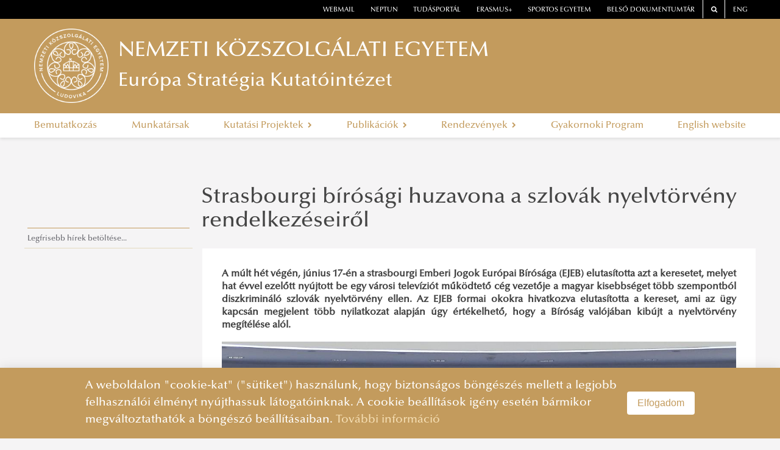

--- FILE ---
content_type: text/html
request_url: https://eustrat.uni-nke.hu/hirek/2021/06/22/strasbourgi-birosagi-huzavona-a-szlovak-nyelvtorveny-rendelkezeseirol
body_size: 13119
content:
<!DOCTYPE html>
<html lang="en">
    <head>
        
        <base href="../../../../"/>
        <meta charset="utf-8">
<meta http-equiv="X-UA-Compatible" content="IE=edge">
<title>Nemzeti Közszolgálati Egyetem</title>
<link rel="icon" type="image/png" href="images/logo/default-favicon.png"/>
<link rel="stylesheet" href="vendor/font-awesome/css/font-awesome.min.css">
<link rel="stylesheet" href="styles/uni-nke-hu.css">
<meta name="viewport" content="width=device-width, initial-scale=1.0">
<script src="vendor/jquery/js/jquery-3.2.1.min.js"></script>
<script src="https://cdnjs.cloudflare.com/ajax/libs/core-js/2.5.1/core.min.js"
        integrity="sha256-TAYuRO8mp7V+5eFYr0rzYFYe1vPRjZbkwfqptpCXrdA="
        crossorigin="anonymous"></script>

        <link rel="stylesheet" href="vendor/blueimp/css/blueimp-gallery.min.css">
        
            <meta property="og:url"  content="https://eustrat.uni-nke.hu//hirek/2021/06/22/strasbourgi-birosagi-huzavona-a-szlovak-nyelvtorveny-rendelkezeseirol" />
            <meta property="og:type" content="article" />
            <meta property="og:title" content="Strasbourgi bírósági huzavona a szlovák nyelvtörvény rendelkezéseiről" />
            <meta property="fb:app_id" content="216161991738736"/>
            
                    <meta property="og:image:width" content="1200"/>
                    <meta property="og:image:height" content="675"/>
                    <meta property="og:image" content="https://eustrat.uni-nke.hu/image/eski-uni-nke-hu/0622VCS.jpg" />
            
        
    </head>
    <body>

        
    
<style type="text/css">
    @media (min-width: 768px) {
        #main-menu > li {
            float: none;
            display: table-cell;
            width: 1%;
            text-align: center;
        }
    }
</style>

<div class="header6">
    <div class="lane1"></div>
    <div class="lane2"></div>
    <div class="lane3"></div>
    <div class="main">
        <!--<div class="header-outer">-->
        <header class="header" id="white-header">
            <nav class="top-links">
                <!--<div class="left-light"></div>-->

                    <div class="top-link order-one"><a href="https://owa.uni-nke.hu/owa/" target="_blank">webmail</a></div>
                    <div class="top-link"><a href="https://www.uni-nke.hu/oktatas/hallgatoknak/neptun/neptun" target="_blank">neptun</a></div>
                    <div class="top-link"><a href="https://tudasportal.uni-nke.hu/" target="_blank">Tudásportál</a></div>
                    <div class="top-link"><a href="https://erasmus.uni-nke.hu/" target="_blank">erasmus+</a></div>
                    <div class="top-link"><a href="https://sportosegyetem.uni-nke.hu/" target="_blank">Sportos Egyetem</a></div>

                    <div class="top-link order-two"><a href="https://dokutar.uni-nke.hu/" target="_blank">Belső dokumentumtár</a></div>
                    <div class="top-link bordered order-two"><a href="/kereses" target="_blank"><span class="fa fa-search"></span></a></div>
                    <div class="top-link bordered order-two"><a href="https://en.uni-nke.hu" target="_blank">ENG</a></div>
                    <!--<div class="right-light"></div>-->


            </nav>

            <div class="wrapper">
                <span class="fa fa-bars" id="menu-toggle"></span>
                <a href="/" style="line-height:0">
                    
                    <div class="logo" style="background-image: url('image/eski-uni-nke-hu/NKE_cimer_monokrom_feher2.png');"></div>
                    
                </a>
                <!-- <div class="separator"></div> -->
                <a href="/">
                    <div style="cursor:pointer;">
                        <div class="title" style="font-size:2.2rem;">Nemzeti Közszolgálati Egyetem</div>
                        <div class="subtitle">Európa Stratégia Kutatóintézet</div>
                    </div>
                </a>
                <span class="fa fa-dot-circle-o" id="faculty-toggle"></span>
                <!-- <div class="separator"></div> -->
                
                    <!-- <div class="eu-logo eu-logo-one"></div> -->
                    <!-- <div class="logo"></div> -->
                
            </div>

            <!--<div class="main-menu-wrapper">-->
            
            <nav class="main-menu sm sm-clean" id="main-menu">
                

        <div class="menu-item">
            <a href="bemutatkozas" class="name" tabindex="0">
                Bemutatkozás
                
            </a>
             
        </div>
        <div class="menu-item">
            <a href="munkatarsak" class="name" tabindex="0">
                Munkatársak
                
            </a>
             
        </div>
        <div class="menu-item">
            <a  class="name" tabindex="0">
                Kutatási Projektek
                <i class="fa fa-chevron-right" aria-hidden="true"></i>
            </a>
               
        <div class="content go-right">
            <ul class="column">
                
        <li class="level-2 has-children">
            <a  class="group-item" tabindex="0">
                Intézeti kutatócsoportok
                <i class="fa fa-chevron-right" aria-hidden="true"></i>
            </a>

            
        <ul class="submenu-items">
            
        <li class="submenu-item level-3 ">
            <a href="kutatasi-projektek/intezeti-kutatocsoportok/2024-magyar-eu-elnokseg" class="group-item" tabindex="0">
                2024 Magyar EU elnökség
                
            </a>
             
        </li>
    
        <li class="submenu-item level-3 ">
            <a  class="group-item" tabindex="0">
                Európai Gazdasági és Geopolitikai Kutatócsoport 
                
            </a>
             
        </li>
    
        <li class="submenu-item level-3 ">
            <a  class="group-item" tabindex="0">
                Európa Múzeum Kutatócsoport
                
            </a>
             
        </li>
    
        </ul>
    
        </li>
    
        <li class="level-2 ">
            <a href="kutatasi-projektek/europa-polgari-kezdemenyezes-figyelo" class="group-item" tabindex="0">
                Európa Polgári Kezdeményezés Figyelő
                
            </a>

            
        </li>
    
            </ul>
        </div>
     
        </div>
        <div class="menu-item">
            <a  class="name" tabindex="0">
                Publikációk
                <i class="fa fa-chevron-right" aria-hidden="true"></i>
            </a>
               
        <div class="content go-right">
            <ul class="column">
                
        <li class="level-2 has-children">
            <a  class="group-item" tabindex="0">
                Kötetek
                <i class="fa fa-chevron-right" aria-hidden="true"></i>
            </a>

            
        <ul class="submenu-items">
            
        <li class="submenu-item level-3 ">
            <a href="https://webshop.ludovika.hu/termek/konyvek/allam-es-jogtudomany/uton-a-magyar-unios-elnokseg-fele-2/" target="_blank" class="group-item" tabindex="0">
                Úton a magyar uniós elnökség felé
                
            </a>
             
        </li>
    
        <li class="submenu-item level-3 ">
            <a href="https://webshop.ludovika.hu/termek/konyvek/allam-es-jogtudomany/a-2024-es-magyar-eu-elnokseg/" target="_blank" class="group-item" tabindex="0">
                A 2024-es Magyar EU Elnökség
                
            </a>
             
        </li>
    
        </ul>
    
        </li>
    
        <li class="level-2 has-children">
            <a  class="group-item" tabindex="0">
                Szakpolitikai elemzések
                <i class="fa fa-chevron-right" aria-hidden="true"></i>
            </a>

            
        <ul class="submenu-items">
            
        <li class="submenu-item level-3 ">
            <a href="https://webshop.ludovika.hu/termek/konyvek/gazdasagtudomany/eustrat-muhelytanulmanyok-2020/" target="_blank" class="group-item" tabindex="0">
                EUSTRAT Műhelytanulmányok 2020
                
            </a>
             
        </li>
    
        <li class="submenu-item level-3 ">
            <a href="https://webshop.ludovika.hu/termek/konyvek/gazdasagtudomany/eustrat-muhelytanulmanyok-2021-i-felev/" target="_blank" class="group-item" tabindex="0">
                EUSTRAT Műhelytanulmányok 2021. I. félév
                
            </a>
             
        </li>
    
        <li class="submenu-item level-3 ">
            <a href="https://webshop.ludovika.hu/termek/konyvek/gazdasagtudomany/eustrat-muhelytanulmanyok-2021-ii-felev/" target="_blank" class="group-item" tabindex="0">
                EUSTRAT Műhelytanulmányok 2021. II. félév
                
            </a>
             
        </li>
    
        <li class="submenu-item level-3 ">
            <a href="https://webshop.ludovika.hu/termek/konyvek/allam-es-jogtudomany/szakpolitikai-elemzesek-2022-i-felev/" target="_blank" class="group-item" tabindex="0">
                Szakpolitikai elemzések 2022. I. félév
                
            </a>
             
        </li>
    
        <li class="submenu-item level-3 ">
            <a href="https://webshop.ludovika.hu/termek/konyvek/allam-es-jogtudomany/szakpolitikai-elemzesek/" target="_blank" class="group-item" tabindex="0">
                Szakpolitikai elemzések 2022. II. félév
                
            </a>
             
        </li>
    
        <li class="submenu-item level-3 ">
            <a href="https://webshop.ludovika.hu/termek/konyvek/egyeb/szakpolitikai-elemzesek-2023-i-felev/" target="_blank" class="group-item" tabindex="0">
                Szakpolitikai elemzések 2023 I. félév
                
            </a>
             
        </li>
    
        <li class="submenu-item level-3 ">
            <a href="https://webshop.ludovika.hu/termek/konyvek/szakpolitikai-elemzesek-2023-ii-felev/" target="_blank" class="group-item" tabindex="0">
                Szakpolitikai elemzések 2023 II. félév
                
            </a>
             
        </li>
    
        <li class="submenu-item level-3 ">
            <a href="https://webshop.ludovika.hu/termek/konyvek/tarsadalomtudomany/szakpolitikai-elemzesek-2024-i-felev/" target="_blank" class="group-item" tabindex="0">
                Szakpolitikai elemzések 2024 I. félév
                
            </a>
             
        </li>
    
        </ul>
    
        </li>
    
        <li class="level-2 ">
            <a href="publikaciok/blog" class="group-item" tabindex="0">
                Blog
                
            </a>

            
        </li>
    
            </ul>
        </div>
     
        </div>
        <div class="menu-item">
            <a  class="name" tabindex="0">
                Rendezvények
                <i class="fa fa-chevron-right" aria-hidden="true"></i>
            </a>
               
        <div class="content go-right">
            <ul class="column">
                
        <li class="level-2 has-children">
            <a  class="group-item" tabindex="0">
                2024
                <i class="fa fa-chevron-right" aria-hidden="true"></i>
            </a>

            
        <ul class="submenu-items">
            
        <li class="submenu-item level-3 ">
            <a href="rendezvenyek/2024/magyar-unios-elnokseg-workshop-sorozat" class="group-item" tabindex="0">
                Magyar uniós elnökség workshop sorozat
                
            </a>
             
        </li>
    
        <li class="submenu-item level-3 ">
            <a href="rendezvenyek/2024/konferenciak" class="group-item" tabindex="0">
                Konferenciák
                
            </a>
             
        </li>
    
        <li class="submenu-item level-3 ">
            <a href="rendezvenyek/2024/eu-elnokseg-kotetbemutatok" class="group-item" tabindex="0">
                EU Elnökség kötetbemutatók
                
            </a>
             
        </li>
    
        </ul>
    
        </li>
    
            </ul>
        </div>
     
        </div>
        <div class="menu-item">
            <a href="gyakornoki-program" class="name" tabindex="0">
                Gyakornoki Program
                
            </a>
             
        </div>
        <div class="menu-item">
            <a href="https://en-eustrat.uni-nke.hu/" target="_blank" class="name" tabindex="0">
                English website
                
            </a>
             
        </div>

            </nav>
            <!--</div>-->

        </header>
        <!--</div>-->
    </div>
</div>




        <div class="main">
            <div class="main-body hir">
                <div class="slim-container clearfix">
                    <div class="path" id="breadcump-path">
                    </div>
                    <aside class="left-menu" id="left-menu">
                        <span>Legfrisebb hírek betöltése...</span>
                    </aside>
                    <div class="main-area">

                        <h1 id="focused-title" tabindex="0">Strasbourgi bírósági huzavona a szlovák nyelvtörvény rendelkezéseiről</h1>
                        <article>
                            <div class="text individual-article">
                        <span class="ckeditor_content">

                            <p style="text-align: justify;"><strong>A múlt hét végén, június 17-én a strasbourgi Emberi Jogok Európai Bírósága (EJEB) elutasította azt a keresetet, melyet hat évvel ezelőtt nyújtott be egy városi televíziót működtető cég vezetője a magyar kisebbséget több szempontból diszkrimináló szlovák nyelvtörvény ellen. Az EJEB formai okokra hivatkozva elutasította a kereset, ami az ügy kapcsán megjelent több nyilatkozat alapján úgy értékelhető, hogy a Bíróság valójában kibújt a nyelvtörvény megítélése alól.&nbsp;</strong></p>

<p style="text-align:center"><img alt="" height="675" src="/image/eski-uni-nke-hu/0622VCS.jpg" width="1200" /></p>

<p style="text-align: justify;">A felperes Pereszlényi Gyula, a Servis TV-Videó tulajdonosa, aki egy kisebb szlovákiai, pontosabban párkányi tévécsatornát üzemeltet. Párkány lakosságának 70 százaléka magyar anyanyelvű, a környező településeken pedig kb. 80 százalék a magyar nemzetiség aránya, azonban a jelenlegi szlovák nyelvtörvény nem engedi meg a pusztán magyar nyelvű sugárzást. A közmédia magyar adásain kívül az összes rádiónak és televíziónak szlovák nyelven is feliratoznia kell vagy megismételni az adásokat szlovák nyelven is. Az ügy alapját az adta, hogy 2012. július 6-án a fent említett tévécsatorna beszámolt egy Párkány közelében történt súlyos közúti balesetről, és az interjúban megszólaló két szemtanú magyarul nyilatkozott, néhány mondatot mondott, melyet nem feliratoztak és nem fordítottak le szlovák nyelvre. A szlovák nyelvtörvény rendelkezései alapján a hatóság ezt az esetet törvénysértésként értelmezte és 2013 februárjában a szlovák médiatanács 165 eurós bírságot szabott ki a televízióra a fordítási kötelezettség elmulasztása miatt.</p>

<p style="text-align: justify;">A felperes megtámadta a bírságot először a szlovák legfelsőbb bíróságon, azonban az elutasította a keresetet, majd ezt követően a szlovák alkotmánybírósághoz fordult, ahol 2015-ben, az előzőekhez hasonló módon, szintén elutasításra került. Ezt követően fordultak a felperesek az EJEB-hoz, amelyhez akkor lehet beadvánnyal fordulni, ha a hazai jogrendben az összes fellebbezési lehetőséggel élt a panaszos. A strasbourgi bíróság hat évig nem foglalkozott, illetve nem foglalt állást az ügyben a múlt hétig, amikor is azt az ítéletet hozta, hogy a szlovák alkotmánybíróság nem volt illetékes az adott kérdésben, ezért rögtön a legfelsőbb bíróság ítélete után kellett volna hozzájuk, az EJEB-hoz fordulni.</p>

<p style="text-align: justify;">Pereszlényi Gyula jogi kifogása az volt, hogy sérti a szólásszabadság elvét, ha egy televízió nem közvetíthet olyan nyelven, amilyenen szeretne, illetve az említett nyelvtörvény diszkriminatív rendelkezéseket tartalmaz, a szlovák nyelvű adásokat ugyanis semmilyen esetben nem kötelezi más nyelvű feliratok közlésére. Ez alapján a törvény kizárja, hogy magyar nyelvű élő adást lehessen közvetíteni, mivel azt nem lehet minden esetben feliratozni, illetve az egyes adások államnyelven történő megismétlése jelentős többlet-munkát és plusz költséget is jelent a kisebbségi, így magyar nyelven sugárzó csatornák számára. A felperes szerint Szlovákia nemhogy segítené, de hátrányos megkülönböztetésben részesíti a kisebbségi nyelvhasználatot, az egyes törvények akadályozzák a nem szlovák nyelvű elektronikus sajtó működését, például, a fordítási kötelezettséggel, és ezt annak ellenére teszi, hogy az ország lakosságának 10 százaléka magyar anyanyelvű. <em>„Bíztam benne, hogy ennyi idő után változás áll be a felvidéki, magyar nyelven sugárzó televíziók hátrányos helyzetében. Sajnos ez nem változott. A törvény kötelez arra, hogy szlovák nyelvre fordítsuk a műsort, vagy pedig szinkrontolmácsolást biztosítsunk. Gyakorlatilag ellehetetleníti az élő adásokat a magyar nyelven sugárzó televíziók számára, és ezáltal nemcsak hátrányos helyzetbe hozza őket a többi televízióval szemben, hanem még többletköltséget is ró rájuk, mivel a fordítás és feliratozás </em><em>plusz költséggel jár”</em> - nyilatkozta az ítélettel kapcsolatban az Új Szó szlovákiai magyar napilapnak Pereszlényi Csaba, a párkányi televíziót üzemeltető cég ügyvezetője.</p>

<p style="text-align: justify;">Fiala-Butora János, a felperes jogi képviselője az EJEB mondvacsinált eljárási szabályra hivatkozott azáltal, hogy azt mondta, a szlovák alkotmánybíróság nem volt illetékes az ügyben, és rögtön a legfelsőbb bíróság ítélete után kellett volna hozzájuk fordulnia a felperesnek. Fiala kifejtette, hogy az Alkotmánybíróság 2015 áprilisában adta ki az állásfoglalását, de mivel a panasz a törvény ellen irányult, ezért az európai intézmény szerint az Alkotmánybíróság nem vizsgálhatta volna az esetet. A csütörtöki ítélet szerint a Legfelsőbb Bíróság döntését követően 6 hónapon belül nem került az EJEB elé az ügy, ezért a keresetet elutasították. Fiala, hozzátette, hogy 6 éve vártak a döntésre, ami azért is szokatlan, mert ha formai okok miatt utasítják vissza a beadványt, akkor az általában egy éven belül megtörténik. A szlovákiai szabályozás pedig azóta is fennáll és a szakértő szerint az Alkotmánybíróság kezd kibújni azon kötelezettsége alól, hogy az alapjogokat érvényesítse az országban, erre példa a mostani eset is, illetve jelenleg a strasbourgi bíróság is ezzel összefüggésben döntött. A szakértő szerint <em>,,egy emberi jogi központú nyelvpolitika célja a kisebbségi nyelvek eleve meglévő hátrányának valamilyen szintű kompenzálása lenne. Szlovákiában viszont a viták tárgya és így a magyar szervezetek célja is csupán az volt, hogy a nyelvtörvények kevésbé korlátozzák a magyar nyelv használatát. Az fel sem merült eddig, hogy az állam a regionális magyar műsorszórást segíthetné is, a cél csak az volt, hogy azt ne hozzák még hátrányosabb helyzetbe, és ne büntessék. Sajnos az elmúlt harminc év tapasztalata az, hogy az európai kisebbségvédelmi rendszernek nem sikerült ebben a szemléletben áttörést elérnie, inkább hozzáidomult a korlátozó gyakorlathoz. A mostani döntés segíthetett volna abban, hogy rádöbbenjünk a helyzet abszurditására. Az ügyet továbbra is képviseljük, Strasbourgban és más fórumokon is, újabb beadványokkal".</em></p>

<p style="text-align: justify;"><em>2021.06.2</em><em>2. – Varga Csilla</em></p>

<p style="text-align: justify;">Kép: <a href="https://mandiner.hu/cikk/20210618_ejeb_szlovakia_nyelvtorveny">https://mandiner.hu/cikk/20210618_ejeb_szlovakia_nyelvtorveny</a></p>

<p style="text-align: justify;"><em>&nbsp;</em></p>

                        </span>
                                <div id="blueimp-gallery" class="blueimp-gallery blueimp-gallery-controls">
                                    <div class="slides"></div>
                                    <h3 class="title"></h3>
                                    <a class="prev">‹</a>
                                    <a class="next">›</a>
                                    <a class="close">×</a>
                                    <a class="play-pause"></a>
                                    <ol class="indicator"></ol>
                                </div>
                                <div id="attached" style="overflow: hidden">
                                    
                                </div>
                                <br>
                                <div class="attached-documents-container">
                                    
                                </div>
                                <div class="tags"> Címkék:
                                    
                                    <a href="/hirek?tag=Eur%C3%B3pa%20rovat">Európa rovat</a>
                                    
                                    <a href="/hirek?tag=Varga%20Csilla">Varga Csilla</a>
                                    
                                </div>
                            </div>
                            <div class="text">
                                
                                <div id="fb-root"></div>
                                <script>(function (d, s, id) {
                                        var js, fjs = d.getElementsByTagName(s)[0];
                                        if (d.getElementById(id)) return;
                                        js = d.createElement(s);
                                        js.id = id;
                                        js.src = "//connect.facebook.net/hu_HU/sdk.js#xfbml=1&version=v2.10";
                                        fjs.parentNode.insertBefore(js, fjs);
                                    }(document, 'script', 'facebook-jssdk'));</script>
                                <div class="fb-like" data-href="https://eustrat.uni-nke.hu//hirek/2021/06/22/strasbourgi-birosagi-huzavona-a-szlovak-nyelvtorveny-rendelkezeseirol"
                                     data-layout="standard" data-action="like" data-size="large" data-show-faces="false"
                                     data-share="true"></div>
                                
                            </div>
                            
                        </article>
                    </div>
                </div>
            </div>
        </div>
        <style>
            #attached a img {
                width: 128px;
                float: none;
            }

            #attached {
                text-align: center;
            }

            .blueimp-gallery > .slides > .slide > .slide-content {
                margin: auto !important;
                width: auto !important;
                height: auto !important;
                max-width: 100%;
                max-height: 100%;
                opacity: 1;
            }
        </style>
        <script src="vendor/tether/tether.min.js"></script>
<script src="vendor/bootstrap/bootstrap.min.js"></script>
<script src="vendor/moment/min/moment-with-locales.min.js"></script>
<script src="vendor/underscore/underscore-min.js"></script>
<script src="vendor/clndr/clndr.min.js"></script>
<script src="scripts/nke-ui.js"></script>
<script async src="https://platform.twitter.com/widgets.js" charset="utf-8"></script>
<!--Plausible -->
<script defer data-domain="eustrat.uni-nke.hu" src=https://plausible.uni-nke.hu/js/script.js></script>

        
       <script>

       $(function () {
           
           const activeMenuElem = $( 'span.active' );
           const breadCump = $('#breadcump-path');
           const breadCumpArr = [];
           
           const breadCumpTemplate = function (elem) {
               var href = elem.href || '#';
               var address = elem.address || '';
               
               if (href !== '#') {
                   return '<a href="' + href + '">' + address + '</a>';
               } else {
                   return '<a tabindex="0">' + address + '</a>';
               }
               
           };
           
           function openParentElemChildren(currentElem) {
               const href = currentElem.children(':first').attr('href');
               const address = currentElem.children(':first').text();
               const mainWrapper = currentElem.parent().parent();
               mainWrapper.addClass('open')
               
               breadCumpArr.unshift({ href: href, address: address });
               if (mainWrapper.hasClass('left-menu-item')) {
                   openChildUp(mainWrapper.children('.dropdown'))
                   openParentElemChildren(mainWrapper);
               } else {
                   const currentBreadcamp = breadCumpArr.map(function(elem) {
                       return breadCumpTemplate(elem);
                   }).join('');
                   breadCump.append(currentBreadcamp);
               }
               
            }
            openParentElemChildren(activeMenuElem);
            
            
           $(".name").on('mouseenter keydown', function (e) {
               if (e && e.keyCode && e.keyCode !== 13) {
                   return;
                }
               if ($('.content', $(this).parent()).length) {
                   const elem = $('.content', $(this).parent());
                   const parent = elem.parent();

                   const elemOffset = elem.offset();
                   const elemRightOffset = elemOffset.left + elem.width();
                   const elemWidth = elem.width();
                   const menu = $("#main-menu");
                   const menuRightOffset = Math.round(menu.width() + menu.offset().left);
                   
                   const isEntirelyVisible = Math.round(elemRightOffset + 40) < window.innerWidth;
                   if (menuRightOffset < elemRightOffset) {
                       if (isEntirelyVisible) {
                           $(elem).addClass('go-right');
                           $(elem).removeClass('go-left');

                        } else {
                            $(elem).addClass('go-left');
                            $(elem).removeClass('go-right');
                        }
                   }
                }
           });
        });

        function closeAllMenuElements(event) {
            const mainMenu = $('#main-menu');
            const openMenu = mainMenu.children('.open')
            const mobilMenu = 750;
            if (window.innerWidth < mobilMenu) {
                closeOpenChildren(openMenu);

                if (!$(event.target).is('#menu-toggle')) {
                    mainMenu.css('visibility', 'hidden');
                }
            }
            closeOpenChildren(openMenu.find('.open'))
            openMenu.removeClass('open')
        }
        
        function openMenuUp(elem) {
            const originsWrapper = elem.parent();
            const openSibling =  $(elem).parent().siblings('.open');
            const openSiblingChildren = openSibling.find('.open');
            if ( elem.next().length !== 0) {
                originsWrapper.addClass('open');
                openSibling.removeClass('open');
                if (openSiblingChildren.length > 0) {
                    closeOpenChildren(openSiblingChildren);
                }
            }
        }

        var animationTimeout;
        
        function openChildUp(child) {
            const subMenu = $(child).next();
            const currentHeight = $(subMenu).css('max-height');
            
            if (currentHeight === '0px') {
                const maxHeightGrow = $(child).next()[0].scrollHeight;
                const animationTime = 400;
                const childWrapper = $(child).parent();
                const openSibling = childWrapper.siblings('.open');
                const leftMenu = $('.left-menu').find('*');
                childWrapper.addClass('open');

                $(subMenu).css('max-height', maxHeightGrow);
                animationTimeout = setTimeout(function() {
                    $(subMenu).css('max-height', 'unset')
                }, animationTime)
            }
        }

        function closeOpenChildren(element) {
            const openWrapper = element.children(':last-child');
            if (openWrapper.length > 0) {
                const elementHeight = openWrapper.height();
                clearTimeout(animationTimeout);
                openWrapper.css('max-height', elementHeight);
                // need to exacute code after set max-height of current element for the animation
                setTimeout(function() {
                    element.removeClass('open');
                    openWrapper.css('max-height', '0');
                })
            }
        }

        $(window).click(function(event) {
            const mainMenuAllChildren = $('#main-menu').find('*');
            const clickedOutsideMenu = mainMenuAllChildren.find(event.target);

            // close all menu if we click outside of the menu 
            // carousel on the main page makes a click event so ve have to exclude it
            if (!(clickedOutsideMenu.length > 0) && !$(event.target).hasClass('slide-trigger')) {
                closeAllMenuElements(event);
            } else {
                openMenuUp($(this))
            }
        })

        $('#menu-toggle').click(function() {
            const mainMenu = $('#main-menu');
            if (mainMenu.css('visibility') === 'hidden') {
                mainMenu.css('visibility', 'visible');
                mainMenu.addClass('open');
            } else {
                mainMenu.removeClass('open');
                mainMenu.css('visibility', 'hidden');
                closeOpenChildren(mainMenu.find('.open'))
            }
        })

        $('#menu-toggle').keydown(function(event) {
            const key = event.keyCode;
            const wrapper = $(this).parent()
            const mainMenu = $('#main-menu');
            if (key === 13) {
                if (mainMenu.css('visibility') === 'hidden') {
                    mainMenu.addClass('open');
                    $('#main-menu').css('visibility', 'visible');
                } else {
                    mainMenu.removeClass('open');
                    $('#main-menu').css('visibility', 'hidden');
                    closeOpenChildren(mainMenu.find('.open'))
                }
            }
        })
        
        $(".name").hover(function(event){
            if (window.innerWidth > 750) {
                openMenuUp($(this))
            }
        });

        $(".name").click(function(){
            if (window.innerWidth <= 750) {
                const wrapper = $(this).parent();
                if (!wrapper.hasClass('open')) {
                    openChildUp(this)
                } else {
                    closeOpenChildren(wrapper);
                    closeOpenChildren(wrapper.find('.open'));
                }   
            }
        });

        $(".name").keydown(function(event) {
            if (event.keyCode === 13) {
                const wrapper = $(this).parent();
                if (window.innerWidth > 750) {
                    if (wrapper.hasClass('open')) {
                        closeAllMenuElements();
                    } else {
                        openMenuUp($(this))
                    }
                } else {
                    if (wrapper.hasClass('open')) {
                        closeOpenChildren(wrapper)
                        closeOpenChildren(wrapper.find('.open'))
                    } else {
                        openChildUp(this);
                    }
                }
            }
        })

        $(".has-children").children(".group-item").click(function(){
            const openWrapper = $(this).parent();
            if (!openWrapper.hasClass('open')) {
                openChildUp(this);
            } else {
                closeOpenChildren(openWrapper.find('.open'));
                closeOpenChildren(openWrapper)
            }
        });

        $('.group-item').on('keyup', function (event) {
            if (event.keyCode === 13) {
                const wrapper = $(this).parent();
                if (wrapper.hasClass('open')) {
                    closeOpenChildren(wrapper);
                    closeOpenChildren(wrapper.find('.open'));                    
                } else {
                    openChildUp(this)
                }
            }
       });
        
        $(".dropdown").on('click',function() {
            const openWrapper = $(this).parent();
            if (!openWrapper.hasClass('open')) {
                openChildUp(this);
            } else {
                closeOpenChildren(openWrapper.find('.open'));
                closeOpenChildren(openWrapper)
            }
        });
       
       function getInitialMainMenuCSSData() {
   
           var mnui = document.getElementsByClassName('menu-item');
   
           if (mnui && mnui.length > 0) {
               var st = window.getComputedStyle(mnui.item(0).childNodes.item(1));
               originalMainMenuPaddingLeftRight = parseFloat(st.paddingLeft.substr(0, st.paddingLeft.length - 2));
               originalMainMenuFontSize = parseFloat(st.fontSize.substr(0, st.fontSize.length - 2));
           }
       }
   
       function getActualMainMenuWidth(mnuitems) {
           var w = 0;
           var st = null;
           var w1 = 0;
           for (var i = 0; i < mnuitems.length; i++) {
               st = window.getComputedStyle(mnuitems.item(i).childNodes.item(1));
               w1 = parseFloat(st.width.substr(0, st.width.length - 2))
               w += w1;
   
           }
           return w;
       }

       function MainMenuResizer() {
        var bodyCSS = window.getComputedStyle(document.body)
        var bodyWidth = parseFloat(bodyCSS.width.substr(0, bodyCSS.width.length - 2)) - 20;
        var maxWidth = Math.min(1200, bodyWidth)
        const mobilMenu = 730;

        var mnui = document.getElementsByClassName('menu-item');
        if (mnui && mnui.length > 0 && bodyWidth > mobilMenu) {
            var w = getActualMainMenuWidth(mnui);
            if ((Math.abs(w - maxWidth) < tureshatar)) {
                return;
            }
            var betumeretValtoztatasLeptek = 0.2;//px;
            var paddingValtoztatasLeptek = 0.2;//px;
            var tureshatar = 10; //px;
            var minPadding = 5;//px;
            var minFontSize = 6; //px

            var paddingValtoztatas = 1;
            var betumeretValtoztatas = 0;


            var irany = -1; //kicsinyíteni kell
            if ((w - maxWidth) < 0) {
                irany = 1;
            }
            while ((Math.abs(w - maxWidth) > tureshatar) && (paddingValtoztatas || betumeretValtoztatas)) {
                var cs = window.getComputedStyle(mnui.item(0).childNodes.item(1));
                fs = parseFloat(cs.fontSize.substr(0, cs.fontSize.length - 2));
                var pdl = parseFloat(cs.paddingLeft.substr(0, cs.paddingLeft.length - 2));
                var pdr = parseFloat(cs.paddingRight.substr(0, cs.paddingRight.length - 2));
                if (irany == -1) {
                    if (pdl > minPadding) {
                        paddingValtoztatas = 1;
                        betumeretValtoztatas = 0;
                    } else if (fs >= minFontSize) {
                        paddingValtoztatas = 0;
                        betumeretValtoztatas = 1;
                    } else {
                        paddingValtoztatas = 0;
                        betumeretValtoztatas = 0;
                    }
                } else {
                    if (fs < originalMainMenuFontSize) {
                        paddingValtoztatas = 0;
                        betumeretValtoztatas = 1;
                    } else if (pdl < originalMainMenuPaddingLeftRight) {
                        paddingValtoztatas = 1;
                        betumeretValtoztatas = 0;
                    } else {
                        paddingValtoztatas = 0;
                        betumeretValtoztatas = 0;
                    }
                }
                if (!(paddingValtoztatas || betumeretValtoztatas)) {
                    return;
                }
                for (var i = 0; i < mnui.length; i++) {

                    if (paddingValtoztatas) {

                        mnui.item(i).childNodes.item(1).style.paddingLeft = Math.max(0, pdl + irany * paddingValtoztatasLeptek) + "px";
                        mnui.item(i).childNodes.item(1).style.paddingRight = Math.max(0, pdr + irany * paddingValtoztatasLeptek) + "px";
                    } else {
                        mnui.item(i).childNodes.item(1).style.fontSize = Math.max(0, fs + irany * betumeretValtoztatasLeptek) + "px";
                    }

                }
                w = getActualMainMenuWidth(mnui);
            }
        }
    }
   </script>
   
        <footer class="footer">
    <div class="footer-main">
        <div class="contact-wrapper">
            <div class="logo"></div>
            <div class="contact">
                <div class="title">Kapcsolat</div>
                <div class="text">
                    
                    <p>Központi szám: +36 (1) 432-9000<br />
Postacím: 1441 Budapest, Pf.: 60.<br />
Cím: 1083 Budapest, Ludovika tér 2.<br />
Email: nke@uni-nke.hu</p>

                    
                </div>
            </div>
        </div>

        

            <div class="column">
                <div class="title"><a href="/impresszum">Impresszum</a></div>
                <div class="text">
                    
                    <p><a href="https://www.uni-nke.hu/felhasznalasi-feltetelek">Felhasználási feltételek</a><br />
<a href="https://www.uni-nke.hu/adatvedelem">Adatvédelem</a><br />
<a href="https://www.uni-nke.hu/egyetem/kozerdeku-informaciok/akadalymentesitesi-nyilatkozat">Akadálymentesítési nyilatkozat</a></p>

<p><strong>Domain név tulajdonosa:</strong><br />
<br />
Nemzeti Közszolgálati Egyetem<br />
Központi szám: +36 (1) 432-9000<br />
Postai cím: 1441 Budapest, Pf.: 60.<br />
Cím: 1083 Budapest, Ludovika tér 2,<br />
<br />
<strong>Főszerkesztő:</strong><br />
<br />
Európa Stratégia Kutatóintézet</p>

                    
                </div>
            </div>

            <div class="column">
                <div class="title">Linkek</div>
                <div class="text">
                    
                    
                    
                </div>
            </div>

            <div class="column">
                <div class="title">Social media</div>
                <div class="text social-footer">
                    <div class="footer-social-container">
                        
                            <a href="https://www.facebook.com/EUstrat-101667158134517" target="_blank"><span class="fa fa-facebook fa-2x" aria-hidden="true"></span></a>
                        

                        
                            <a href="https://www.flickr.com/photos/uni-nke" target="_blank"><span class="fa fa-flickr fa-2x" aria-hidden="true"></span></a>
                        

                        
                            <a href="https://twitter.com/EUSTRAT1" target="_blank"><span class="fa fa-twitter fa-2x" aria-hidden="true"></span></a>
                        

                        
                            <a href="https://www.youtube.com/user/NkeUni" target="_blank"><span class="fa fa-youtube-play fa-2x" aria-hidden="true"></span></a>
                        

                        
                            <a href="https://www.instagram.com/uni.nke" target="_blank"><span class="fa fa-instagram fa-2x" aria-hidden="true"></span></a>
                        

                        
                            <a href="https://www.linkedin.com/company/eustrat/" target="_blank"><span class="fa fa-linkedin fa-2x" aria-hidden="true"></span></a>            
                        
                
                    </div>
                </div>
            </div>

        
        <div class="footer-map">
            
            <iframe src="https://www.google.com/maps/embed?pb=!1m18!1m12!1m3!1d2696.4171708632352!2d19.083185315626146!3d47.48178597917645!2m3!1f0!2f0!3f0!3m2!1i1024!2i768!4f13.1!3m3!1m2!1s0x4741dce540a0e27d%3A0xeb24d6b69d75f03f!2sBudapest%2C+Ludovika+t%C3%A9r+2%2C+1083!5e0!3m2!1shu!2shu!4v1495117862145"
                    width="100%" height="100%" frameborder="0" style="border:0" allowfullscreen></iframe>
            
        </div>
    </div>

</footer>
<div class="cookie-alert-bar" id="cookie-alert-bar">
    <div class="cookie-alert">
        <div class="message">
            A weboldalon "cookie-kat" ("sütiket") használunk, hogy biztonságos böngészés mellett a 
            legjobb felhasználói élményt nyújthassuk látogatóinknak.
            A cookie beállítások igény esetén bármikor megváltoztathatók a böngésző beállításaiban.
            <a href="/cookie-nyilatkozat" target="_blank">További információ</a>
        </div>
        <div class="action">
            <button class="btn btn-cookie" id="cookie-alert-confirm">Elfogadom</button>
        </div>
    </div>
</div>

<script>

var alertBar = document.getElementById('cookie-alert-bar');
var alertConfirm = document.getElementById('cookie-alert-confirm');

if (getCookie('visited') === '') {
    alertButtonListener();
} else {
    alertBar.parentNode.removeChild(alertBar);
}

function alertButtonListener() {
    alertConfirm.addEventListener('click', function() {
        setCookie('visited', 'true', 100);
        alertBar.parentNode.removeChild(alertBar);
    })
}

function setCookie(cname, cvalue, exdays) {
    var d = new Date();
    d.setTime(d.getTime() + (exdays * 24 * 60 * 60 * 1000));
    var expires = "expires="+d.toUTCString();
    document.cookie = cname + "=" + cvalue + ";" + expires + ";path=/";
}

function getCookie(cname) {
    var name = cname + "=";
    var ca = document.cookie.split(';');
    for(var i = 0; i < ca.length; i++) {
        var c = ca[i];
        while (c.charAt(0) == ' ') {
            c = c.substring(1);
        }
        if (c.indexOf(name) == 0) {
            return c.substring(name.length, c.length);
        }
    }
    return "";
}

</script>
<script>
    getInitialMainMenuCSSData();
    window.onresize=MainMenuResizer;
    MainMenuResizer();
</script>

        <script src="vendor/slug/slug.js"></script>
        <script src="vendor/blueimp/js/jquery.blueimp-gallery.min.js"></script>
        <script src="vendor/apertus/hir-static.js"></script>
        <script>
            $(function () {
                document.querySelector('#focused-title').focus();

                var ckBlue = $('.blueImpGallery>.blueimp-gallery');
                if (ckBlue) {
                    ckBlue.remove();
                }

                var mainImg = $('.ckeditor_content a img');
                  if (mainImg.length && mainImg.attr('src').indexOf('thumbnail') > -1 ) {
                     mainImg.attr('src', mainImg.attr('src').replace('thumbnail', 'image'));
                }

            //////////////////
            //  Left Side   //
            /////////////////
            var tagBaseUrl = window.location.origin.indexOf('localhost') > 0 ? 'https://cms.app-test.intra.uni-nke.hu' : window.location.origin;
            let tagApiUrl = tagBaseUrl + '/api/v1/public/ns/eski-uni-nke-hu/news/page';


            var startDate = undefined;
            var endDate = undefined;

            
                $.ajax({
                    url: tagApiUrl,
                    data: {
                        start: startDate ? moment(startDate).format('YYYY-MM-DD') + 'T00:00:00.000Z' : undefined,
                        end: endDate ? moment(endDate).format('YYYY-MM-DD') + 'T23:59:59.999Z' : undefined,
                        tag: "",
                        page: undefined,
                        size: 10
                    },
                    success: function (data) {
                        $('#loading').hide();
                        var cnt = 0;
                        if (data.totalElements < 1) {
                            $('#left-menu').html('<span><a href="#">Nem található hír!</a></span>');
                            return;
                        }


                        data.content.map(function (news) {
                            var d = moment(news.displayedTime);
                            id = news.id;
                            link = '/hirek/' + d.format('YYYY/MM/DD') + '/' + slug(news.title).toLowerCase();
                            title = news.title;
                            if (cnt == 0) {
                                cnt = 1;
                                $('#left-menu')[0].innerHTML = '<h5 style="text-align:center;padding:0.5em;">Legutóbbi bejegyzések</h5>';
                            }
                            $('#left-menu')[0].innerHTML += '<span><a href="' + link + '">' + d.format('YYYY/MM/DD') + '<br />' + title + '</a></span>';
                        });

                    },
                    error: function(data) {
                        $('#left-menu').html('<span><a href="#">Nem található hír!</a></span>');
                    }
                });
            });

            
        </script>
    </body>
</html>


--- FILE ---
content_type: application/javascript
request_url: https://eustrat.uni-nke.hu/vendor/slug/slug.js
body_size: 9520
content:
(function (root) {
// lazy require symbols table
var _symbols, removelist;
function symbols(code) {
    if (_symbols) return _symbols[code];
    _symbols = require('unicode/category/So');
    removelist = ['sign','cross','of','symbol','staff','hand','black','white']
        .map(function (word) {return new RegExp(word, 'gi')});
    return _symbols[code];
}

function slug(string, opts) {
    string = string.toString();
    if ('string' === typeof opts)
        opts = {replacement:opts};
    opts = opts || {};
    opts.mode = opts.mode || slug.defaults.mode;
    var defaults = slug.defaults.modes[opts.mode];
    var keys = ['replacement','multicharmap','charmap','remove','lower'];
    for (var key, i = 0, l = keys.length; i < l; i++) { key = keys[i];
        opts[key] = (key in opts) ? opts[key] : defaults[key];
    }
    if ('undefined' === typeof opts.symbols)
        opts.symbols = defaults.symbols;

    var lengths = [];
    for (var key in opts.multicharmap) {
        if (!opts.multicharmap.hasOwnProperty(key))
            continue;

        var len = key.length;
        if (lengths.indexOf(len) === -1)
            lengths.push(len);
    }

    var code, unicode, result = "";
    for (var char, i = 0, l = string.length; i < l; i++) { char = string[i];
        if (!lengths.some(function (len) {
            var str = string.substr(i, len);
            if (opts.multicharmap[str]) {
                i += len - 1;
                char = opts.multicharmap[str];
                return true;
            } else return false;
        })) {
            if (opts.charmap[char]) {
                char = opts.charmap[char];
                code = char.charCodeAt(0);
            } else {
                code = string.charCodeAt(i);
            }
            if (opts.symbols && (unicode = symbols(code))) {
                char = unicode.name.toLowerCase();
                for(var j = 0, rl = removelist.length; j < rl; j++) {
                    char = char.replace(removelist[j], '');
                }
                char = char.replace(/^\s+|\s+$/g, '');
            }
        }
        char = char.replace(/[^\w\s\-\.\_~]/g, ''); // allowed
        if (opts.remove) char = char.replace(opts.remove, ''); // add flavour
        result += char;
    }
    result = result.replace(/^\s+|\s+$/g, ''); // trim leading/trailing spaces
    result = result.replace(/[-\s]+/g, opts.replacement); // convert spaces
    result = result.replace(opts.replacement+"$",''); // remove trailing separator
    if (opts.lower)
      result = result.toLowerCase();
    return result;
};

slug.defaults = {
    mode: 'pretty',
};

slug.multicharmap = slug.defaults.multicharmap = {
    '<3': 'love', '&&': 'and', '||': 'or', 'w/': 'with',
};

// https://code.djangoproject.com/browser/django/trunk/django/contrib/admin/media/js/urlify.js
slug.charmap  = slug.defaults.charmap = {
    // latin
    'À': 'A', 'Á': 'A', 'Â': 'A', 'Ã': 'A', 'Ä': 'A', 'Å': 'A', 'Æ': 'AE',
    'Ç': 'C', 'È': 'E', 'É': 'E', 'Ê': 'E', 'Ë': 'E', 'Ì': 'I', 'Í': 'I',
    'Î': 'I', 'Ï': 'I', 'Ð': 'D', 'Ñ': 'N', 'Ò': 'O', 'Ó': 'O', 'Ô': 'O',
    'Õ': 'O', 'Ö': 'O', 'Ő': 'O', 'Ø': 'O', 'Ù': 'U', 'Ú': 'U', 'Û': 'U',
    'Ü': 'U', 'Ű': 'U', 'Ý': 'Y', 'Þ': 'TH', 'ß': 'ss', 'à':'a', 'á':'a',
    'â': 'a', 'ã': 'a', 'ä': 'a', 'å': 'a', 'æ': 'ae', 'ç': 'c', 'è': 'e',
    'é': 'e', 'ê': 'e', 'ë': 'e', 'ì': 'i', 'í': 'i', 'î': 'i', 'ï': 'i',
    'ð': 'd', 'ñ': 'n', 'ò': 'o', 'ó': 'o', 'ô': 'o', 'õ': 'o', 'ö': 'o',
    'ő': 'o', 'ø': 'o', 'ù': 'u', 'ú': 'u', 'û': 'u', 'ü': 'u', 'ű': 'u',
    'ý': 'y', 'þ': 'th', 'ÿ': 'y', 'ẞ': 'SS',
    // greek
    'α':'a', 'β':'b', 'γ':'g', 'δ':'d', 'ε':'e', 'ζ':'z', 'η':'h', 'θ':'8',
    'ι':'i', 'κ':'k', 'λ':'l', 'μ':'m', 'ν':'n', 'ξ':'3', 'ο':'o', 'π':'p',
    'ρ':'r', 'σ':'s', 'τ':'t', 'υ':'y', 'φ':'f', 'χ':'x', 'ψ':'ps', 'ω':'w',
    'ά':'a', 'έ':'e', 'ί':'i', 'ό':'o', 'ύ':'y', 'ή':'h', 'ώ':'w', 'ς':'s',
    'ϊ':'i', 'ΰ':'y', 'ϋ':'y', 'ΐ':'i',
    'Α':'A', 'Β':'B', 'Γ':'G', 'Δ':'D', 'Ε':'E', 'Ζ':'Z', 'Η':'H', 'Θ':'8',
    'Ι':'I', 'Κ':'K', 'Λ':'L', 'Μ':'M', 'Ν':'N', 'Ξ':'3', 'Ο':'O', 'Π':'P',
    'Ρ':'R', 'Σ':'S', 'Τ':'T', 'Υ':'Y', 'Φ':'F', 'Χ':'X', 'Ψ':'PS', 'Ω':'W',
    'Ά':'A', 'Έ':'E', 'Ί':'I', 'Ό':'O', 'Ύ':'Y', 'Ή':'H', 'Ώ':'W', 'Ϊ':'I',
    'Ϋ':'Y',
    // turkish
    'ş':'s', 'Ş':'S', 'ı':'i', 'İ':'I',
    'ğ':'g', 'Ğ':'G',
    // russian
    'а':'a', 'б':'b', 'в':'v', 'г':'g', 'д':'d', 'е':'e', 'ё':'yo', 'ж':'zh',
    'з':'z', 'и':'i', 'й':'j', 'к':'k', 'л':'l', 'м':'m', 'н':'n', 'о':'o',
    'п':'p', 'р':'r', 'с':'s', 'т':'t', 'у':'u', 'ф':'f', 'х':'h', 'ц':'c',
    'ч':'ch', 'ш':'sh', 'щ':'sh', 'ъ':'u', 'ы':'y', 'ь':'', 'э':'e', 'ю':'yu',
    'я':'ya',
    'А':'A', 'Б':'B', 'В':'V', 'Г':'G', 'Д':'D', 'Е':'E', 'Ё':'Yo', 'Ж':'Zh',
    'З':'Z', 'И':'I', 'Й':'J', 'К':'K', 'Л':'L', 'М':'M', 'Н':'N', 'О':'O',
    'П':'P', 'Р':'R', 'С':'S', 'Т':'T', 'У':'U', 'Ф':'F', 'Х':'H', 'Ц':'C',
    'Ч':'Ch', 'Ш':'Sh', 'Щ':'Sh', 'Ъ':'U', 'Ы':'Y', 'Ь':'', 'Э':'E', 'Ю':'Yu',
    'Я':'Ya',
    // ukranian
    'Є':'Ye', 'І':'I', 'Ї':'Yi', 'Ґ':'G', 'є':'ye', 'і':'i', 'ї':'yi', 'ґ':'g',
    // czech
    'č':'c', 'ď':'d', 'ě':'e', 'ň': 'n', 'ř':'r', 'š':'s', 'ť':'t', 'ů':'u',
    'ž':'z', 'Č':'C', 'Ď':'D', 'Ě':'E', 'Ň': 'N', 'Ř':'R', 'Š':'S', 'Ť':'T',
    'Ů':'U', 'Ž':'Z',
    // polish
    'ą':'a', 'ć':'c', 'ę':'e', 'ł':'l', 'ń':'n', 'ś':'s', 'ź':'z',
    'ż':'z', 'Ą':'A', 'Ć':'C', 'Ę':'E', 'Ł':'L', 'Ń':'N', 'Ś':'S',
    'Ź':'Z', 'Ż':'Z',
    // latvian
    'ā':'a', 'ē':'e', 'ģ':'g', 'ī':'i', 'ķ':'k', 'ļ':'l', 'ņ':'n',
    'ū':'u', 'Ā':'A', 'Ē':'E', 'Ģ':'G', 'Ī':'I',
    'Ķ':'K', 'Ļ':'L', 'Ņ':'N', 'Ū':'U',
    // lithuanian
    'ė':'e', 'į':'i', 'ų':'u', 'Ė': 'E', 'Į': 'I', 'Ų':'U',
    // romanian
    'ț':'t', 'Ț':'T', 'ţ':'t', 'Ţ':'T', 'ș':'s', 'Ș':'S', 'ă':'a', 'Ă':'A',
    // vietnamese
    'Ạ': 'A', 'Ả': 'A', 'Ầ': 'A', 'Ấ': 'A', 'Ậ': 'A', 'Ẩ': 'A', 'Ẫ': 'A',
    'Ằ': 'A', 'Ắ': 'A', 'Ặ': 'A', 'Ẳ': 'A', 'Ẵ': 'A', 'Ẹ': 'E', 'Ẻ': 'E',
    'Ẽ': 'E', 'Ề': 'E', 'Ế': 'E', 'Ệ': 'E', 'Ể': 'E', 'Ễ': 'E', 'Ị': 'I',
    'Ỉ': 'I', 'Ĩ': 'I', 'Ọ': 'O', 'Ỏ': 'O', 'Ồ': 'O', 'Ố': 'O', 'Ộ': 'O',
    'Ổ': 'O', 'Ỗ': 'O', 'Ơ': 'O', 'Ờ': 'O', 'Ớ': 'O', 'Ợ': 'O', 'Ở': 'O',
    'Ỡ': 'O', 'Ụ': 'U', 'Ủ': 'U', 'Ũ': 'U', 'Ư': 'U', 'Ừ': 'U', 'Ứ': 'U',
    'Ự': 'U', 'Ử': 'U', 'Ữ': 'U', 'Ỳ': 'Y', 'Ỵ': 'Y', 'Ỷ': 'Y', 'Ỹ': 'Y',
    'Đ': 'D', 'ạ': 'a', 'ả': 'a', 'ầ': 'a', 'ấ': 'a', 'ậ': 'a', 'ẩ': 'a',
    'ẫ': 'a', 'ằ': 'a', 'ắ': 'a', 'ặ': 'a', 'ẳ': 'a', 'ẵ': 'a', 'ẹ': 'e',
    'ẻ': 'e', 'ẽ': 'e', 'ề': 'e', 'ế': 'e', 'ệ': 'e', 'ể': 'e', 'ễ': 'e',
    'ị': 'i', 'ỉ': 'i', 'ĩ': 'i', 'ọ': 'o', 'ỏ': 'o', 'ồ': 'o', 'ố': 'o',
    'ộ': 'o', 'ổ': 'o', 'ỗ': 'o', 'ơ': 'o', 'ờ': 'o', 'ớ': 'o', 'ợ': 'o',
    'ở': 'o', 'ỡ': 'o', 'ụ': 'u', 'ủ': 'u', 'ũ': 'u', 'ư': 'u', 'ừ': 'u',
    'ứ': 'u', 'ự': 'u', 'ử': 'u', 'ữ': 'u', 'ỳ': 'y', 'ỵ': 'y', 'ỷ': 'y',
    'ỹ': 'y', 'đ': 'd',
    // currency
    '€': 'euro', '₢': 'cruzeiro', '₣': 'french franc', '£': 'pound',
    '₤': 'lira', '₥': 'mill', '₦': 'naira', '₧': 'peseta', '₨': 'rupee',
    '₩': 'won', '₪': 'new shequel', '₫': 'dong', '₭': 'kip', '₮': 'tugrik',
    '₯': 'drachma', '₰': 'penny', '₱': 'peso', '₲': 'guarani', '₳': 'austral',
    '₴': 'hryvnia', '₵': 'cedi', '¢': 'cent', '¥': 'yen', '元': 'yuan',
    '円': 'yen', '﷼': 'rial', '₠': 'ecu', '¤': 'currency', '฿': 'baht',
    "$": 'dollar', '₹': 'indian rupee',
    // symbols
    '©':'(c)', 'œ': 'oe', 'Œ': 'OE', '∑': 'sum', '®': '(r)', '†': '+',
    '“': '"', '”': '"', '‘': "'", '’': "'", '∂': 'd', 'ƒ': 'f', '™': 'tm',
    '℠': 'sm', '…': '...', '˚': 'o', 'º': 'o', 'ª': 'a', '•': '*',
    '∆': 'delta', '∞': 'infinity', '♥': 'love', '&': 'and', '|': 'or',
    '<': 'less', '>': 'greater',
};

slug.defaults.modes = {
    rfc3986: {
        replacement: '-',
        symbols: true,
        remove: null,
        lower: true,
        charmap: slug.defaults.charmap,
        multicharmap: slug.defaults.multicharmap,
    },
    pretty: {
        replacement: '-',
        symbols: true,
        remove: /[.]/g,
        lower: false,
        charmap: slug.defaults.charmap,
        multicharmap: slug.defaults.multicharmap,
    },
};

// Be compatible with different module systems

if (typeof define !== 'undefined' && define.amd) { // AMD
    // dont load symbols table in the browser
    for (var key in slug.defaults.modes) {
        if (!slug.defaults.modes.hasOwnProperty(key))
            continue;

        slug.defaults.modes[key].symbols = false;
    }
    define([], function () {return slug});
} else if (typeof module !== 'undefined' && module.exports) { // CommonJS
    symbols(); // preload symbols table
    module.exports = slug;
} else { // Script tag
    // dont load symbols table in the browser
    for (var key in slug.defaults.modes) {
        if (!slug.defaults.modes.hasOwnProperty(key))
            continue;

        slug.defaults.modes[key].symbols = false;
    }
    root.slug = slug;
}

}(this));
